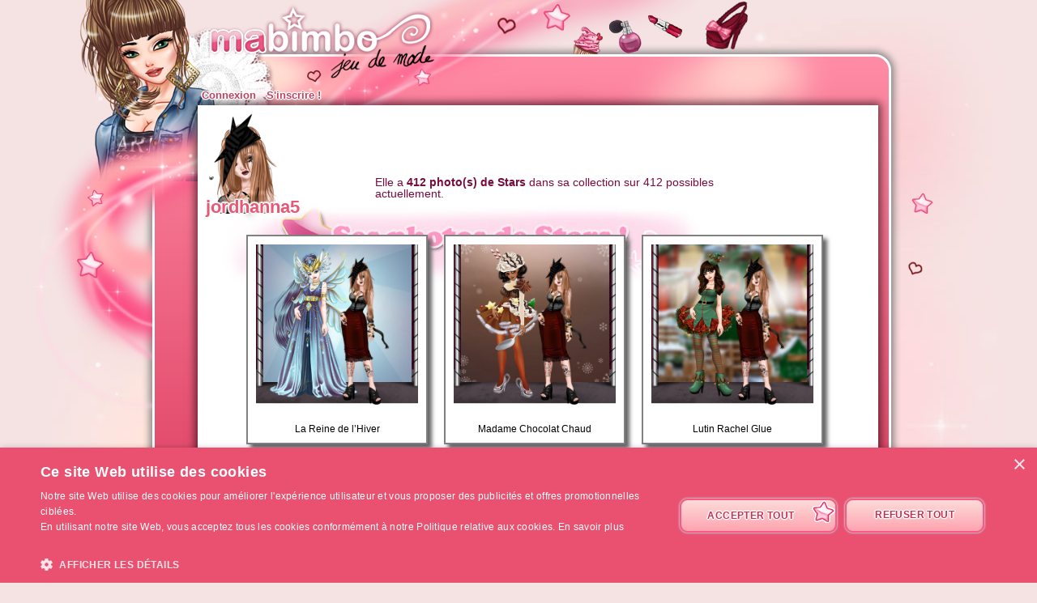

--- FILE ---
content_type: text/html; charset=UTF-8
request_url: https://www.ma-bimbo.com/profile/jordhanna5,stars,9547950.htm
body_size: 5630
content:
<!DOCTYPE html>
<html lang="fr">
	<head>
		<meta charset="utf-8"/>
        <meta name="google-site-verification" content="slHViZSFWFqmPNMMCvDH_KwCwzQ1evwrEhFRl47n3A4" />
		<meta http-equiv="X-UA-Compatible" content="chrome=1" />
		<meta http-equiv="Content-Language" content="fr" />
		<meta name="description" content="Ma Bimbo est un jeu de fille où tu fais évoluer ta bimbo moderne à travers le temps. A toi de lui trouver le petit ami de ses rêves, de l'habiller, de la nourrir comme il faut pour être la plus célèbre des filles ! C'est aussi un jeu de décoration où tu devras trouver un logement et l'aménager !" />
		<title id="mb-title">
			Photos de stars - Ma-bimbo.com, jeu de mode ! Jeu de filles et jeu pour filles		</title>



		<link rel="alternate" type="application/rss+xml" title="Ma Bimbo RSS" href="/news.php"/>
		<link rel="alternate" hreflang="es" href="http://www.missmoda.es" />
		<link rel="alternate" hreflang="it" href="http://www.myfashiongirl.it" />
		<link rel="alternate" hreflang="de" href="http://www.modepueppchen.com" />
		<link rel="alternate" hreflang="pl" href="http://www.missfashion.pl" />
		<link rel="alternate" hreflang="pt" href="http://www.princesapop.com" />
		<link rel="alternate" hreflang="ru" href="http://www.moyabimbo.ru" />
		<link rel="alternate" hreflang="en" href="http://www.likeafashionista.com" />
		<link rel="alternate" hreflang="fi" href="http://www.missmuotitähti.com" />
				<link rel="author" href="//www.beemoov.com/fr/"/>
		<link rel="shortcut icon" href="/favicon.png">
		<!--[if lt IE 9]>
			<script>
				var e = ["abbr","article","aside","audio","canvas","datalist","details","figure", "figcaption","footer","header","hgroup","mark","menu",
						"meter","nav","output","progress","section","time","video"];
				for (var i = 0; i < e.length; i++)
					document.createElement(e[i]);
			</script>
		<![endif]-->

		<link rel="stylesheet" href="/modules/common/css/common.1629728648.css"/>		
        <script type="text/javascript" charset="UTF-8" src="//cdn.cookie-script.com/s/585527ce844df6ac7310efbd22cae46e.js"></script>

		<style>
					</style>

		
		<script src="/libs/js/scriptjs/script.1629376844.js" type="text/javascript"></script>		<script src="/libs/js/jquery/jquery.1629376844.js" type="text/javascript"></script>		<script src="/libs/js/jquery/plugins/jquery.apiclient.1629376844.js" type="text/javascript"></script>		<script src="/modules/common/javascript.i18n.js" type="text/javascript"></script>
		<script src="/libs/js/consolelog/consolelog.1629376844.js" type="text/javascript"></script>		<script src="/modules/common/js/common.1629738736.js" type="text/javascript"></script>
		
		<script async src="https://pagead2.googlesyndication.com/pagead/js/adsbygoogle.js?client=ca-pub-7840457272112338"
     crossorigin="anonymous"></script>	</head>
	<body id="mabimbo">
        <!-- Google Tag Manager (noscript) -->
        <noscript><iframe src="https://www.googletagmanager.com/ns.html?id=GTM-K2MKPVW"
                          height="0" width="0" style="display:none;visibility:hidden"></iframe></noscript>
        <!-- End Google Tag Manager (noscript) -->

		
		<script>
			
			logInWithFacebook = function(button)
			{
				var button = $(button);

				FB.login(function(response)
				{
					if(response.authResponse)
						window.location = (button.attr("id") == "fb-subscribe") ? "/registration.php?fb": "/modules/common/login.php?fb";
					else
						alert("User cancelled login or did not fully authorize.");
				});

				return false;
			};

			window.fbAsyncInit = function()
			{
				// init the FB JS SDK
				FB.init({
					appId   : 81139941202,
					cookie  : true,
					xfbml   : true,
					version : "v2.3"
				});

				// Additional initialization code such as adding Event Listeners goes here
				$.getScript("/modules/facebook/js/facebook.js", function(data)
				{
					eval(data);
					
				});
			};

			// Load the SDK asynchronously
			(function(d, s, id){
				var js, fjs = d.getElementsByTagName(s)[0];
				if(d.getElementById(id)) {return;}
				js = d.createElement(s); js.id = id;
				js.src = "https://connect.facebook.net/fr_FR/sdk.js";
				fjs.parentNode.insertBefore(js, fjs);
			}(document, "script", "facebook-jssdk"));
		</script>			<header id="common-logo"></header>
			<a href="/" name="home-nav" title="Voir les news"><span class="ref">Accueil</span></a>
						<nav id="common-menu-top">
				<ul>
					<li>
								<a href="/" title="Connexion" class="common-menu-top-a " data-activekey="homepage">Connexion</a></li><li>
								<a href="/register.php" title="S'inscrire !" class="common-menu-top-a " data-activekey="subscribe">S'inscrire !</a></li>				</ul>
			</nav>
					<section id="common-container">
			<header class="lights">
									<div id="common-light"></div>
					<div id="common-bimbo"></div>
					<div id="common-header-light"></div>
							</header>
						<article id="star" class="content-container">
				<div id="common-content">
					<div id="common-bimbo-medal-hitbox"></div><link rel="stylesheet" href="/modules/star/css/star.1629728651.css"/><script>
	$('#common-bimbo-medal-hitbox').remove();
</script>

<div id="profil-star-title">
	<img id="profil-star-title-img" src="/static/i18n/fr/modules/star/img/title-ses-stars.i18n.jpg" alt="ses photos de stars !" />
	<div id="profil-star-title-txt">Elle a <b>412 photo(s) de Stars</b> dans sa collection sur 412 possibles<br />actuellement.</div>
</div>
			<style>
				#profile-bar
				{
					position:absolute;
					top:0px;
					left:22px;
					height:134px;
					z-index:910;
				}

				#profile-bar-background
				{
					position:absolute;
					bottom:0px;
					left:54px;
					height:60px;
					background:url(/modules/common/img/profile-bar-gradient.png);
					box-shadow:-4px 0px 8px 1px black;
				}

				#profile-bar-bimbo-container
				{
					position:absolute;
					top:0px;
					left:0px;
					width:176px;
					height:134px;
					overflow:hidden;
				}

				#profile-bar-bimbo-container img
				{
					position:absolute;
					top:0px;
					left:-84px;
				}

				#profile-bar-links-container
				{
					position:absolute;
					bottom:0px;
					left:36px;
					/*width:400px;*/
					height:65px;

					display:none;
				}

				#profile-bar-links-container .coms
				{
					display:block;
					width:98px;
					height:55px;
					position:absolute;
					top:0px;
					left:54px;
				}

				#profile-bar-links-container .travels
				{
					display:block;
					width:70px;
					height:60px;
					position:absolute;
					top:0px;
					left:160px;
				}

				#profile-bar-links-container .auctions
				{
					display:block;
					width:83px;
					height:40px;
					position:absolute;
					top:6px;
					left:224px;
				}

				#profile-bar-links-container .stars
				{
					display:block;
					width:85px;
					height:80px;
					position:absolute;
					top:0px;
					left:310px;
				}

				#profile-bar-links-container .coms:hover,
				#profile-bar-links-container .travels:hover,
				#profile-bar-links-container .auctions:hover,
				#profile-bar-links-container .stars:hover
				{
					background-position:bottom;
				}

				#profile-bar a
				{
					color:#E95774;
					text-decoration:none;
				}

				#profile-bar span
				{
					position:absolute;
					bottom:-3px;
					left:-4px;
					font-size:22px;
					font-weight:bold;
					color:#E95774;
					text-shadow:-1px 0px 2px #ffffff,1px 0px 2px #ffffff,0px -1px 2px #ffffff,0px 1px 2px #ffffff,-1px 0px 2px #ffffff,1px 0px 2px #ffffff,0px -1px 2px #ffffff,0px 1px 2px #ffffff,-1px 0px 2px #ffffff,1px 0px 2px #ffffff,0px -1px 2px #ffffff,0px 1px 2px #ffffff,-1px 0px 2px #ffffff,1px 0px 2px #ffffff,0px -1px 2px #ffffff,0px 1px 2px #ffffff;
					line-height:1em;
				}

							</style>
			<div class="profile-bar" id="profile-bar">
				<div class="profile-bar" id="profile-bar-background"></div>
				<div class="profile-bar" id="profile-bar-bimbo-container">
					<img class="profile-bar" src="https://photo.ma-bimbo.com/api/bimbo-profil-41545869-1-1764271486.png">
				</div>

				<div class="profile-bar" id="profile-bar-links-container">
					<a href="/profile/jordhanna5,coms,9547950.htm" class="coms profile-bar" style="background-image:url(/modules/me/img/coms-small.i18n.png);"></a>
					<a href="/profile/jordhanna5,s,campagne,9547950.htm" class="travels profile-bar" style="background-image:url(/modules/me/img/travels-small.png);"></a>
					<a href="/profile/jordhanna5,encheres,9547950.htm" class="auctions profile-bar" style="background-image:url(/modules/me/img/auctions-small.i18n.png);"></a>
					<a href="/profile/jordhanna5,stars,9547950.htm" class="stars profile-bar" style="background-image:url(/modules/me/img/stars-small.png);"></a>
				</div>

				<a class="profile-bar" href="/profile/jordhanna5,9547950.htm" style="display:block;position:absolute;width:90px;height:128px;opacity:0.5;"></a>

				<a class="profile-bar" href="/profile/jordhanna5,9547950.htm"><span class="profile-bar">jordhanna5</span></a>

			</div>
			<script>
				profileBar =
				{
					displayed : false,

					init : function()
					{
						$('.profile-bar').mouseenter(function(event)
						{
							profileBar.show();
						});
						$('.profile-bar').mouseleave(function(event)
						{
							if(!$(event.toElement || event.relatedTarget).is('.profile-bar'))
								profileBar.hide();
						});
					},

					hide : function ()
					{
						if(profileBar.displayed)
						{
							profileBar.displayed = false;
							$('#profile-bar-links-container').stop().animate({'width':'0px'},400,'linear', function()
							{
								$(this).hide()
							});
							$('#profile-bar-background').stop().animate({'width':'0px'},400);
						}
					},

					show : function ()
					{
						if(!profileBar.displayed)
						{
							profileBar.displayed = true;
							$('#profile-bar-links-container').stop().show().animate({'width':'400px'},400,'linear', function()
							{
								$(this).css('overflow','visible')
							});
							$('#profile-bar-background').stop().animate({'width':'400px'},400);
						}
					}
				};

				profileBar.init();
			</script>
			<div id="profil-star-list"><div class="photo-thumb" data-id="36864434" data-name="La Reine de l’Hiver" data-url="https://photo.ma-bimbo.com/static/stars/fr/84/41546/41545869-417.jpg" data-txt="Photo prise le 22/12/2019 en 1 essai(s).">
					<!-- 417 -->
					<img src="https://photo.ma-bimbo.com/static/stars/fr/84/41546/41545869-417.jpg" title="Clique ici pour voir la photo de La Reine de l’Hiver en grand !" width="200" height="218" />
					<span>La Reine de l’Hiver</span>
				</div><div class="photo-thumb" data-id="36864429" data-name="Madame Chocolat Chaud" data-url="https://photo.ma-bimbo.com/static/stars/fr/84/41546/41545869-414.jpg" data-txt="Photo prise le 22/12/2019 en 1 essai(s).">
					<!-- 414 -->
					<img src="https://photo.ma-bimbo.com/static/stars/fr/84/41546/41545869-414.jpg" title="Clique ici pour voir la photo de Madame Chocolat Chaud en grand !" width="200" height="218" />
					<span>Madame Chocolat Chaud</span>
				</div><div class="photo-thumb" data-id="36852971" data-name="Lutin Rachel Glue" data-url="https://photo.ma-bimbo.com/static/stars/fr/84/41546/41545869-416.jpg" data-txt="Photo prise le 21/12/2019 en 10 essai(s).">
					<!-- 416 -->
					<img src="https://photo.ma-bimbo.com/static/stars/fr/84/41546/41545869-416.jpg" title="Clique ici pour voir la photo de Lutin Rachel Glue en grand !" width="200" height="218" />
					<span>Lutin Rachel Glue</span>
				</div><div class="photo-thumb" data-id="36845667" data-name="Belle" data-url="https://photo.ma-bimbo.com/static/stars/fr/84/41546/41545869-413.jpg" data-txt="Photo prise le 21/12/2019 en 1 essai(s).">
					<!-- 413 -->
					<img src="https://photo.ma-bimbo.com/static/stars/fr/84/41546/41545869-413.jpg" title="Clique ici pour voir la photo de Belle en grand !" width="200" height="218" />
					<span>Belle</span>
				</div><div class="photo-thumb" data-id="36825108" data-name="Elza" data-url="https://photo.ma-bimbo.com/static/stars/fr/84/41546/41545869-415.jpg" data-txt="Photo prise le 19/12/2019 en 10 essai(s).">
					<!-- 415 -->
					<img src="https://photo.ma-bimbo.com/static/stars/fr/84/41546/41545869-415.jpg" title="Clique ici pour voir la photo de Elza en grand !" width="200" height="218" />
					<span>Elza</span>
				</div><div class="photo-thumb" data-id="36576605" data-name="Alice" data-url="https://photo.ma-bimbo.com/static/stars/fr/84/41546/41545869-412.jpg" data-txt="Photo prise le 29/10/2019 en 1 essai(s).">
					<!-- 412 -->
					<img src="https://photo.ma-bimbo.com/static/stars/fr/84/41546/41545869-412.jpg" title="Clique ici pour voir la photo de Alice en grand !" width="200" height="218" />
					<span>Alice</span>
				</div><div class="photo-thumb" data-id="36576603" data-name="Sabrina" data-url="https://photo.ma-bimbo.com/static/stars/fr/84/41546/41545869-408.jpg" data-txt="Photo prise le 29/10/2019 en 1 essai(s).">
					<!-- 408 -->
					<img src="https://photo.ma-bimbo.com/static/stars/fr/84/41546/41545869-408.jpg" title="Clique ici pour voir la photo de Sabrina en grand !" width="200" height="218" />
					<span>Sabrina</span>
				</div><div class="photo-thumb" data-id="36551959" data-name="Jackie Skelette" data-url="https://photo.ma-bimbo.com/static/stars/fr/84/41546/41545869-411.jpg" data-txt="Photo prise le 27/10/2019 en 2 essai(s).">
					<!-- 411 -->
					<img src="https://photo.ma-bimbo.com/static/stars/fr/84/41546/41545869-411.jpg" title="Clique ici pour voir la photo de Jackie Skelette en grand !" width="200" height="218" />
					<span>Jackie Skelette</span>
				</div><div class="photo-thumb" data-id="36529338" data-name="Wini Pocus" data-url="https://photo.ma-bimbo.com/static/stars/fr/84/41546/41545869-409.jpg" data-txt="Photo prise le 26/10/2019 en 4 essai(s).">
					<!-- 409 -->
					<img src="https://photo.ma-bimbo.com/static/stars/fr/84/41546/41545869-409.jpg" title="Clique ici pour voir la photo de Wini Pocus en grand !" width="200" height="218" />
					<span>Wini Pocus</span>
				</div><div class="photo-thumb" data-id="36516282" data-name="Sa" data-url="https://photo.ma-bimbo.com/static/stars/fr/84/41546/41545869-410.jpg" data-txt="Photo prise le 25/10/2019 en 2 essai(s).">
					<!-- 410 -->
					<img src="https://photo.ma-bimbo.com/static/stars/fr/84/41546/41545869-410.jpg" title="Clique ici pour voir la photo de Sa en grand !" width="200" height="218" />
					<span>Sa</span>
				</div><div class="photo-thumb" data-id="36321227" data-name="Marie Curry" data-url="https://photo.ma-bimbo.com/static/stars/fr/84/41546/41545869-405.jpg" data-txt="Photo prise le 01/09/2019 en 3 essai(s).">
					<!-- 405 -->
					<img src="https://photo.ma-bimbo.com/static/stars/fr/84/41546/41545869-405.jpg" title="Clique ici pour voir la photo de Marie Curry en grand !" width="200" height="218" />
					<span>Marie Curry</span>
				</div><div class="photo-thumb" data-id="36309673" data-name="Miss parapluie" data-url="https://photo.ma-bimbo.com/static/stars/fr/84/41546/41545869-407.jpg" data-txt="Photo prise le 31/08/2019 en 10 essai(s).">
					<!-- 407 -->
					<img src="https://photo.ma-bimbo.com/static/stars/fr/84/41546/41545869-407.jpg" title="Clique ici pour voir la photo de Miss parapluie en grand !" width="200" height="218" />
					<span>Miss parapluie</span>
				</div><br style="clear:both;" /></div>	<script type="text/javascript">
		$(function()
		{
			$('#profil-star-list div.photo-thumb').click(function()
			{
				var html = '<p><b>' + $(this).attr('data-txt') + '</b></p><div class="photo-thumb"><img src="' + $(this).attr('data-url') + '" onload="popup.center();" /></div>';

                                
                popup.open(html, $(this).attr('data-name'), null, true, false, true);

                $('#popup-content div.photo-thumb')
                	.die('click')
                	.live('click', popup.close);

                return false;
			});

			$('#photo-star-select').change(function()
			{
				window.location = 'jordhanna5,s,stars,9547950,' + this.value + '.htm';
			});

			$('#btn-take-new-photo').die('click').live('click', function()
			{
				takeNew($(this).attr('data-id'));

				return false;
			});
		});

			</script>
	<div id="profil-star-pagination"><a href="jordhanna5,s,stars,9547950,2.htm" class="btn no-text" title=""><img src="/static/modules/common/img/ui-button/next.png" alt="" /></a><select id="photo-star-select"><option value="1" selected="selected">1</option><option value="2">2</option><option value="3">3</option><option value="4">4</option><option value="5">5</option><option value="6">6</option><option value="7">7</option><option value="8">8</option><option value="9">9</option><option value="10">10</option><option value="11">11</option><option value="12">12</option><option value="13">13</option><option value="14">14</option><option value="15">15</option><option value="16">16</option><option value="17">17</option><option value="18">18</option><option value="19">19</option><option value="20">20</option><option value="21">21</option><option value="22">22</option><option value="23">23</option><option value="24">24</option><option value="25">25</option><option value="26">26</option><option value="27">27</option><option value="28">28</option><option value="29">29</option><option value="30">30</option><option value="31">31</option><option value="32">32</option><option value="33">33</option><option value="34">34</option><option value="35">35</option></select></div>				</div>
			</article>
		</section>
				<footer style="position:relative;">
			© 2007-2025 <a href="http://www.ma-bimbo.com" title="Accueil - Ma-bimbo.com">Ma-bimbo.com</a>, jeu virtuel de mode ! - Une réalisation de <a href="http://www.beemoov.com/" title="Beemoov.com">Beemoov</a>. Toute reproduction est interdite.			<br/>
			<a href="/" title="Accueil">Accueil</a> -
			<a href="/register.php" title="Inscription">Inscription</a> -
			<a href="/forum/" title="Forum">Forum</a> -
			<a href="/help.php" title="Aide">Aide</a> -
			<a href="/faq/" title="FAQ">FAQ</a> -
			<a href="/birthdays.php" title="Anniversaires">Anniversaires</a> -
			<a href="/goodies.php" title="Goodies">Goodies</a> -
							<a href="/modules/mobile/download.php" title="Mobile">Mobile</a> -
						<a href="/about.php" title="A propos">A propos</a> -
			<a href="/terms.php" title="CGU / CGS">CGU / CGS</a> -
			<a href="/legal-information.php" title="Mentions légales">Mentions légales</a> -
			<!--			<a href="/partners.php" title="--><!--">--><!--</a> --->
			<a href="/press.php" title="Presse">Presse</a> -			<a href="/contact.php" title="Contact">Contact</a>
			<br/>
			
					</footer>
		<div id="modal"></div>
		<div id="popup">
			<div id="popup-inner">
				<div id="popup-header">
					<div id="popup-picto"></div>
					<h1></h1>
					<a href="javascript:popup.close()"><img id="popup-close" src="/modules/common/img/popup-close.png"/></a>
				</div>
				<div style="clear:both;"></div>
				<div id="popup-content"></div>
			</div>
		</div>
		<div id="tooltip"></div>
		<div id="notification-center"></div>
		<div id="profile-bubble"></div>

		<script type="text/javascript">
				var _gaq = _gaq || [];
				_gaq.push(['_setDomainName', 'none']);
				_gaq.push(['_setAccount', 'UA-73679-6']);
				_gaq.push(['_trackPageview']);
				(function() {
				var ga = document.createElement('script'); ga.type = 'text/javascript'; ga.async = true;
				ga.src = ('https:' == document.location.protocol ? 'https://' : 'http://') + 'stats.g.doubleclick.net/dc.js';
				var s = document.getElementsByTagName('script')[0]; s.parentNode.insertBefore(ga, s);
				})();

				<!-- Google Analytics -->
				(function(i,s,o,g,r,a,m){i['GoogleAnalyticsObject']=r;i[r]=i[r]||function(){
				(i[r].q=i[r].q||[]).push(arguments)},i[r].l=1*new Date();a=s.createElement(o),
				m=s.getElementsByTagName(o)[0];a.async=1;a.src=g;m.parentNode.insertBefore(a,m)
				})(window,document,'script','https://www.google-analytics.com/analytics.js','ga');

				ga('create', 'UA-73679-6', 'auto');
				ga('send', 'pageview');
				<!-- End Google Analytics -->
			</script>		<script type="text/javascript">
        	$.ajaxSetup({'cache':true});
					  $.getScript('//www.beemoov.com/b1-fr.js');
					  $.ajaxSetup({'cache':false});
        	// tooltip auto pour les éléments ayant la classe tooltip
        	utils.initTooltip();

        	// DFP
        	        </script>

	</body>
</html>
<script>updateActiveLink("me");</script><script></script>

--- FILE ---
content_type: text/css
request_url: https://www.ma-bimbo.com/modules/star/css/star.1629728651.css
body_size: 1277
content:
#star header.title{display:none}#star #bvd-background{background:url(/modules/star/img/background.jpg);width:840px;height:610px;position:absolute;top:0;left:8px}#star #bvd-note{position:absolute;bottom:0;left:8px;width:835px;height:60px}#star #bvd-note>p{color:#fff;line-height:18px}#star #no-star-here{position:absolute;top:120px;left:180px;width:405px;text-align:center;text-transform:uppercase;font-size:22px;color:#646464;line-height:26px}#star #stock-no-star-here,#star #stock-star-is-here{position:absolute;top:350px;left:240px;width:288px;height:120px;background:url(/modules/star/img/stock.png)}#star #star-sales{position:absolute;top:0;left:8px}#star #star-background{position:absolute;top:8px;left:171px;height:400px;width:422px}#star #star-background #header-black{position:absolute;height:8px;width:422px;background:#000;top:-8px}#star #star-body{position:absolute;left:270px;z-index:100}#star #star-is-here{position:absolute;top:95px;left:7px;width:833px;height:514px;background:url(/modules/star/img/star-is-here.i18n.png);z-index:200}#star #star-is-here #txt-star-is-here{position:absolute;right:17px;width:200px;top:155px;text-align:center;height:277px}#star #star-is-here p{margin-bottom:20px}#star #txt-star-is-here p{margin-bottom:10px}#star #stock-star-is-here{top:340px;left:562px}#star div#btn-take-photo,#popup-content div#btn-take-new-photo{background:url(/modules/star/img/btns-take.i18n.png);background-position:0 0;cursor:pointer;width:176px;height:58px;margin:0 auto;text-align:center}#popup-content div#btn-take-new-photo{background-position:0 -136px}#star div#btn-take-photo span,#popup-content div#btn-take-new-photo span{text-shadow:-2px 0 2px #fff,2px 0 2px #fff,0px -2px 2px #fff,0px 2px 2px #fff,-2px 0 2px #fff,2px 0 2px #fff,0px -2px 2px #fff,0px 2px 2px #fff,-2px 0 2px #fff,2px 0 2px #fff,0px -2px 2px #fff,0px 2px 2px #fff,-2px 0 2px #fff,2px 0 2px #fff,0px -2px 2px #fff,0px 2px 2px #fff;font-size:14px;color:#e95e7e;font-family:Arial,Helvetica,Verdana,Tahoma,sans-serif;text-decoration:none;font-weight:700;line-height:75px}#star div#btn-take-photo:hover{background-position:0 -68px}#popup-content div#btn-take-new-photo:hover{background-position:0 -204px}#star div#btn-take-photo:hover span,#popup-content div#btn-take-new-photo:hover span{text-shadow:none;color:#fff}#star #bvd-modal{display:none;position:absolute;top:0;left:0;width:100%;height:100%;background-color:#000;opacity:.6;z-index:999;display:none;filter:alpha(opacity=60)}#star #fail-photo-content{z-index:1000;display:none;position:absolute;height:450px;width:700px;top:30px;left:30px}#star #fail-photo-content #fail-title{position:absolute;background:url(/modules/star/img/txt-fail.i18n.png);width:289px;height:87px;right:10px;top:50px}#star #fail-photo-content #fail-photo{position:absolute;width:356px;height:398px;left:130px;top:50px}#star #fail-photo-content #fail-text{position:absolute;width:330px;height:230px;right:-110px;top:150px;font-size:16px;color:#fff;line-height:20px}#star #good-photo-content{z-index:1000;display:none;position:absolute;height:450px;width:700px;top:30px;left:30px}#star #good-photo-content #good-title{position:absolute;background:url(/modules/star/img/txt-good.i18n.png);width:581px;height:201px;left:130px;top:60px}#star #good-photo-content #good-photo{position:absolute;width:280px;height:320px;left:162px;top:122px;background:#000}#star #good-photo-content #good-photo #good-photo-white{position:absolute;width:99%;height:99%;background:#fff}#star #good-photo-content #good-photo #good-photo-img{position:absolute;top:15px;left:13px}#star #good-photo-content #good-text{position:absolute;width:220px;height:142px;right:15px;top:260px;font-size:16px;color:#fff;line-height:20px}#star #ui-info{position:absolute;background-color:rgba(255,255,255,0.8);-webkit-border-top-left-radius:5px;-webkit-border-bottom-left-radius:5px;-moz-border-radius-topleft:5px;-moz-border-radius-bottomleft:5px;border-top-left-radius:5px;border-bottom-left-radius:5px;bottom:5px;right:0;padding-left:5px;padding-right:5px;z-index:210}#profil-star-title{position:relative;height:110px;width:755px}#profil-star-title-txt{position:absolute;left:25%;bottom:13%;color:#790a3d;font-size:14px}#profil-star-title-txt b{color:#790a3d}#profil-star-list{margin-top:20px;margin-left:20px;position:relative}#profil-star-list div.photo-thumb,#popup-content div.photo-thumb{background:#fff;border:2px grey solid;padding:10px;-moz-box-shadow:5px 5px 5px 0 #656565;-webkit-box-shadow:5px 5px 5px 0 #656565;-o-box-shadow:5px 5px 5px 0 #656565;box-shadow:5px 5px 5px 0 #656565;filter:progid:DXImageTransform.Microsoft.Shadow(color=#656565,Direction=134,Strength=5);float:left;margin:10px;cursor:pointer}#popup-content div.photo-thumb{cursor:default}#profil-star-list div.photo-thumb span{display:block;text-align:center}#profil-star-pagination{margin-top:20px;text-align:center}